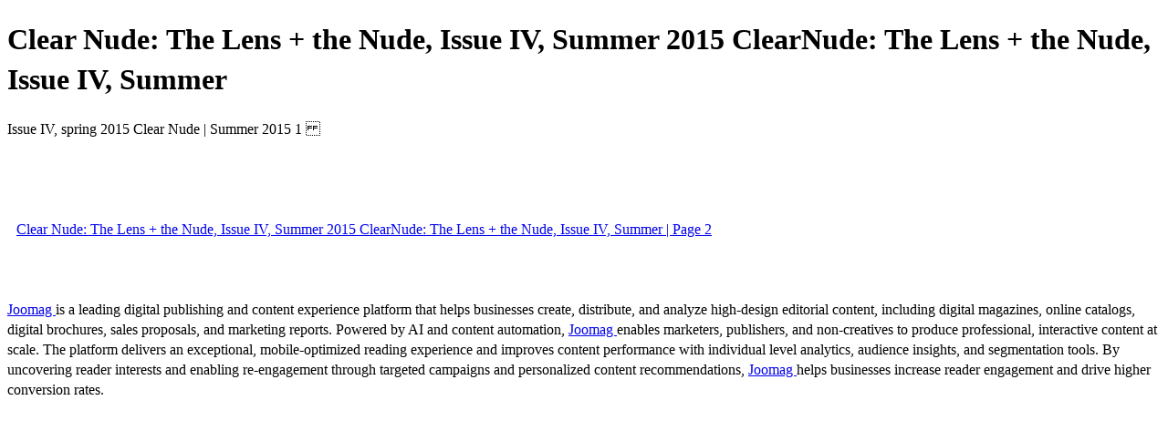

--- FILE ---
content_type: text/html; charset=UTF-8
request_url: https://viewer.joomag.com/clear-nude-the-lens-the-nude-issue-iv-summer-2015-clearnude-the-lens-the-nude-issue-iv-summer/0501935001435630897?short
body_size: 1872
content:
<!DOCTYPE html>
<html itemscope itemtype="http://schema.org/Article" prefix="og: http://ogp.me/ns#" lang="en"
      class=""
      data-fb-app-id="185909391439821"
>
<head>
    <base href="https://app.joomag.com/Frontend/flash/"/>
    <title>Clear Nude: The Lens + the Nude, Issue IV, Summer 2015 ClearNude: The Lens + the Nude, Issue IV, Summer</title>

    <link rel="apple-touch-icon" sizes="60x60" href="/assets/img/app/Icon-60.png">
    <link rel="apple-touch-icon" sizes="76x76" href="/assets/img/app/Icon-76.png">
    <link rel="apple-touch-icon" sizes="120x120" href="/assets/img/app/Icon-60@2x.png">
    <link rel="apple-touch-icon" sizes="152x152" href="/assets/img/app/Icon-76@2x.png">

    <meta http-equiv="Content-Type" content="text/html; charset=utf-8"/>
    <meta name="viewport"
          content="width=device-width, initial-scale=1.0, minimum-scale=1.0, maximum-scale=1.0, user-scalable=no">
    <meta name="description"
          content="Clear Nude is a quarterly magazine that covers the global contemporary and underground photographic art scene of the nude form. Each issue includes featured interviews, up-close stories and large full color photographs taking you inside the process of creating unique and at times provocative artwork that challenges the viewer. In the vein of lens based, artistic nude, each addition will showcase new, established and upcoming artists who push the envelope of the photographic nude."
          itemprop="description"/>
    <meta name="thumbnail" content="https://app.joomag.com/Frontend/WebService/getThumbnailSocial.png?mID=533437&1558097060&spread=0"/>
    <meta name="csrf-token" content="fh_8IQ9_siP5SZuk4L8EQQOYzqjxDmRRxZN2i7xWCf_4shTBUFeBynxRvtfbGYvhSDNS_RZe-EER5utcBxzzHg">

    
    <meta itemprop="keywords" content="photo,art,nude,photograpy,clear nude magazine" name="keywords"/>
    <meta itemprop="articleSection" content="Art"/>
    <meta itemprop="sourceOrganization" content="Joomag" name="source"/>
    <meta itemprop="datePublished" content="1970-01-01" name="pubdate"/>
    <meta itemprop="thumbnailUrl" content="https://app.joomag.com/Frontend/WebService/getThumbnailSocial.png?mID=533437&1558097060&spread=0"/>
    <meta itemprop="headline" content="Clear Nude: The Lens + the Nude, Issue IV, Summer 2015 ClearNude: The Lens + the Nude, Issue IV, Summer"/>
    <meta itemprop="url" content="https://viewer.joomag.com/clear-nude-the-lens-the-nude-issue-iv-summer-2015-clearnude-the-lens-the-nude-issue-iv-summer/0501935001435630897"/>

    <meta property="fb:app_id" content="185909391439821"/>
    <meta property="og:url" content="https://viewer.joomag.com/clear-nude-the-lens-the-nude-issue-iv-summer-2015-clearnude-the-lens-the-nude-issue-iv-summer/0501935001435630897"/>
    <meta property="og:title" content="Clear Nude: The Lens + the Nude, Issue IV, Summer 2015 ClearNude: The Lens + the Nude, Issue IV, Summer"/>
    <meta property="og:description" content="Clear Nude is a quarterly magazine that covers the global contemporary and underground photographic art scene of the nude form. Each issue includes featured interviews, up-close stories and large full color photographs taking you inside the process of creating unique and at times provocative artwork that challenges the viewer. In the vein of lens based, artistic nude, each addition will showcase new, established and upcoming artists who push the envelope of the photographic nude."/>
    <meta property="og:site_name" content="Joomag"/>
    <meta property="og:image" content="https://app.joomag.com/Frontend/WebService/getThumbnailSocial.png?mID=533437&1558097060&spread=0&width=1200&height=627&hq"/>
    <meta property="og:type" content="article">
    <meta name="twitter:card" content="summary_large_image">
    <meta name="twitter:site" content="@joomag">
    <meta name="twitter:title" content="Clear Nude: The Lens + the Nude, Issue IV, Summer 2015 ClearNude: The Lens + the Nude, Issue IV, Summer">
    <meta name="twitter:description" content="Clear Nude is a quarterly magazine that covers the global contemporary and underground photographic art scene of the nude form. Each issue includes featured interviews, up-close stories and large full color photographs taking you inside the process of creating unique and at times provocative artwork that challenges the viewer. In the vein of lens based, artistic nude, each addition will showcase new, established and upcoming artists who push the envelope of the photographic nude.">
    <meta name="twitter:image" content="https://app.joomag.com/Frontend/WebService/getThumbnailSocial.png?mID=533437&1558097060&spread=0&width=500">

    <link rel="image_src" href="https://app.joomag.com/Frontend/WebService/getThumbnailSocial.png?mID=533437&1558097060&spread=0"/>

    <link rel="icon" href="https://app.joomag.com/assets/ico/favicon.ico" type="image/x-icon"/>
    <link rel="shortcut icon" href="https://app.joomag.com/assets/ico/favicon.ico" type="image/x-icon"/>

    <link rel="canonical" href="https://viewer.joomag.com/clear-nude-the-lens-the-nude-issue-iv-summer-2015-clearnude-the-lens-the-nude-issue-iv-summer/0501935001435630897" /><link rel="start" href="https://viewer.joomag.com/clear-nude-the-lens-the-nude-issue-iv-summer-2015-clearnude-the-lens-the-nude-issue-iv-summer/0501935001435630897" /><link rel="next" href="https://viewer.joomag.com/clear-nude-the-lens-the-nude-issue-iv-summer-2015-clearnude-the-lens-the-nude-issue-iv-summer/0501935001435630897/p2" />    <style>
        body {
            font-size: 17px;
            line-height: 1.4;
        }
        nav a {
            padding: 0 10px;
            line-height: 50px;
        }
    </style>
</head>
<body id="joomag-viewer" style="font-size:16px;">
<h1 style="word-break: break-word;">Clear Nude: The Lens + the Nude, Issue IV, Summer 2015 ClearNude: The Lens + the Nude, Issue IV, Summer</h1>
<section style="word-break: break-word;">
     Issue IV, spring 2015

Clear Nude | Summer 2015

1

</section>
<nav style="padding: 30px 0;">
    <br/><br/>
                <a href="https://viewer.joomag.com/clear-nude-the-lens-the-nude-issue-iv-summer-2015-clearnude-the-lens-the-nude-issue-iv-summer/0501935001435630897/p2">Clear Nude: The Lens + the Nude, Issue IV, Summer 2015 ClearNude: The Lens + the Nude, Issue IV, Summer | Page 2</a>
        <br/><br/>
</nav>
<footer>
        <a rel="sponsored" href="https://www.joomag.com/?ref=pb&utm_source=powered_by&utm_medium=non-paid&utm_campaign=jm_leads&utm_content=533437" 
                            title="Joomag Digital Publishing Platform">
                            Joomag
                        </a> is a leading digital publishing and content experience platform that helps businesses
    create, distribute, and analyze high-design editorial content, including digital magazines, online catalogs,
    digital brochures, sales proposals, and marketing reports. Powered by AI and content automation,
    <a rel="sponsored" href="https://www.joomag.com/?ref=pb&utm_source=powered_by&utm_medium=non-paid&utm_campaign=jm_leads&utm_content=533437" 
                            title="Joomag Digital Publishing Platform">
                            Joomag
                        </a> enables marketers, publishers, and non-creatives to produce professional, interactive
    content at scale.
    The platform delivers an exceptional, mobile-optimized reading experience and improves content performance with
    individual level analytics, audience insights, and segmentation tools. By uncovering reader interests and
    enabling re-engagement through targeted campaigns and personalized content recommendations,
    <a rel="sponsored" href="https://www.joomag.com/?ref=pb&utm_source=powered_by&utm_medium=non-paid&utm_campaign=jm_leads&utm_content=533437" 
                            title="Joomag Digital Publishing Platform">
                            Joomag
                        </a> helps businesses increase reader engagement and drive higher conversion rates.
    <br/>
</footer>
</body>
</html>
